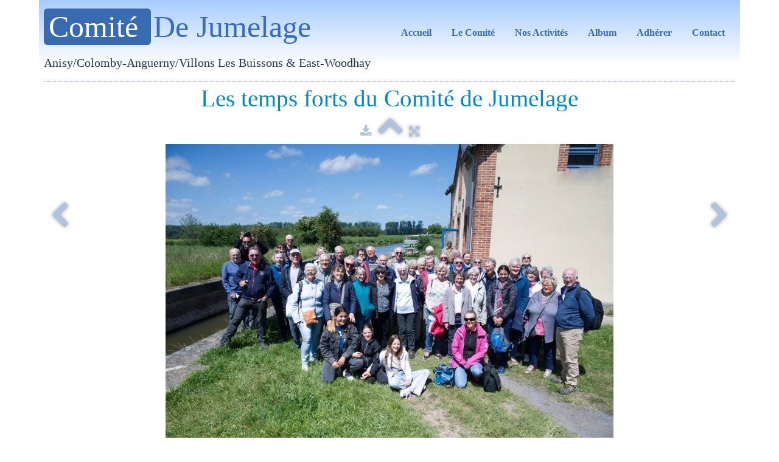

--- FILE ---
content_type: text/html
request_url: https://www.jumelagecava.fr/les-temps-forts-du-comite-de-jumelage-tf16-jpg.html
body_size: 2778
content:
<!doctype html><html lang="fr"><head><meta charset="utf-8"><title>tf16.jpg</title><meta name="author" content="Gérard Thybert"><meta name="rating" content="General"><meta property="og:type" content="website"><meta property="og:title" content="tf16.jpg"><meta property="og:image" content="http://www.jumelagecava.fr/_media/img/medium/tf16.jpg"><meta property="og:image:width" content="736"><meta property="og:image:height" content="484"><meta name="twitter:card" content="summary_large_image"><meta name="twitter:title" content="tf16.jpg"><meta name="twitter:image" content="http://www.jumelagecava.fr/_media/img/medium/tf16.jpg"><meta name="generator" content="Lauyan TOWeb 13.1.1.989"><meta name="viewport" content="width=device-width, initial-scale=1.0"><meta name="format-detection" content="telephone=no"><link href="_scripts/bootstrap/css/bootstrap.min.css" rel="stylesheet"><link href="http://fonts.googleapis.com/css?family=PT+Serif" rel="stylesheet"><link href="_frame/style.css" rel="stylesheet"><link rel="stylesheet" href="_scripts/bootstrap/css/font-awesome.min.css"><style>.raty-comp{padding:8px 0;font-size:10px;color:#FD9317}.tw-blogbar{display:flex;align-items:center}@media (max-width:767px){.tw-blogbar{flex-direction:column;}}.ta-left{text-align:left}.ta-center{text-align:center}.ta-justify{text-align:justify}.ta-right{text-align:right}.float-l{float:left}.float-r{float:right}.flexobj{flex-grow:0;flex-shrink:0;margin-right:1em;margin-left:1em}.flexrow{display:flex !important;align-items:center}.flexrow-align-start{align-items:start}@media (max-width:767px){.flexrow{flex-direction:column}.flexrow-align-start{align-items:center}}</style><link href="_frame/print.css" rel="stylesheet" type="text/css" media="print"></head><body><div id="site"><div id="page"><header><nav id="toolbar1" class="navbar"><div class="navbar-inner"><div class="container-fluid"><ul id="toolbar1_l" class="nav"><li><a id="logo" href="./" aria-label="logo"><span id="logo-lt">Comité </span><span id="logo-rt">de jumelage</span><br><span id="logo-sl">Anisy/Colomby-Anguerny/Villons les Buissons & East-Woodhay</span></a></li></ul><button type="button" class="btn btn-navbar collapsed" aria-label="Menu" data-toggle="collapse" data-target=".nav-collapse"><span class="icon-bar"></span><span class="icon-bar"></span><span class="icon-bar"></span></button><div class="nav-collapse collapse"><ul id="toolbar1_r" class="nav pull-right"><li><ul id="mainmenu" class="nav"><li><a href="./">Accueil</a></li><li><a href="le-comite.html">Le Comité</a></li><li><a href="nos-activites.html">Nos Activités</a></li><li><a href="album.html">Album</a></li><li><a href="adherer.html">Adhérer</a></li><li><a href="colomby-anguerny-villons-les-buissons-anisy.html">Contact</a></li></ul></li></ul></div></div></div></nav></header><main id="content" class="container-fluid"><h1 style="text-align:center"><a href="./" id="lnk16f6ef6d" data-cke-pa-onclick="javascript:return(doOpenLink(this.id))" data-cke-pa-ondblclick="javascript:doEditLink(this.id);">Les temps forts du Comité de Jumelage</a></h1><div id="topic" class="row-fluid"><div id="topic-inner"><div id="top-content" class="span12 gallery-pic ta-center"><div id="FJxGtvRN" class="tw-para"><div class="pobj posrel obj-before"><div style="position:relative;margin-bottom:8px"><a target="_blank" class="album_nav_btn2" title="Télécharger" album_nav_btn_shd" href="_media/img/medium/tf16.jpg" rel="noopener"><i class="fa fa-download fa-lg"></i></a><a class="album_nav_btn2 album_nav_btn_shd" title="Index" href="les-temps-forts-du-comite-de-jumelage.html"><i class="fa fa-chevron-up fa-3x"></i></a><a class="album_nav_btn2 album_nav_btn_shd" title="Plein écran" href="les-temps-forts-du-comite-de-jumelage.html?gid=1&amp;pid=16"><i class="fa fa-arrows-alt fa-lg"></i></a></div><a class="hidden-phone album_nav_btn album_nav_btn_shd" title="Précédent" style="position:absolute;left:0;top:150px" href="les-temps-forts-du-comite-de-jumelage-tf15-jpg.html" rel="prev"><i class="fa fa-chevron-left fa-3x"></i></a><a class="hidden-phone album_nav_btn album_nav_btn_shd" title="Suivant" style="position:absolute;right:0;top:150px" href="les-temps-forts-du-comite-de-jumelage-tf1-jpg.html" rel="next"><i class="fa fa-chevron-right fa-3x"></i></a><img onclick="document.location.href='les-temps-forts-du-comite-de-jumelage.html?gid=1&amp;pid=16';" src="_media/img/medium/tf16.jpg" srcset="_media/img/sq_thumb/tf16.jpg 160w,_media/img/small/tf16.jpg 480w,_media/img/medium/tf16.jpg 736w" style="cursor:pointer;max-width:100%;width:736px;max-height:484px;" alt="" loading="lazy"></div><h2>tf16.jpg</h2></div></div></div></div></main><footer><nav id="toolbar2" class="navbar"><div class="navbar-inner"><div class="container-fluid"><ul id="toolbar2_l" class="nav"><li><form id="searchbox" class="navbar-search" action="_search.html"><input type="text" name="req" id="searchbox-req" class="search-query" placeholder="Rechercher"></form></li></ul><ul id="toolbar2_r" class="nav pull-right"><li><div id="sharebox"><a target="_blank" onclick="javascript:return(decMail2(this));" href="znvygb?pbzvgrwhzryntr2019#tznvy.pbz" rel="noopener"><img style="width:32px;height:32px" src="_frame/tw-share-mail@2x.png" alt="email"></a></div></li></ul></div></div></nav><div id="footerfat" class="row-fluid"><div class="row-fluid"><div  id="footerfat_s1" class="span12 tw-para"><span style="font-style: italic; font-size: 16px; line-height: 1.7;"><span style="font-size:14px;">Copyright&nbsp;Tous droits réservés©Comité de jumelage Franco-Anglais</span></span><div><div><br></div></div></div></div></div><div id="footersmall" class="row-fluid"></div></footer></div></div><script src="_scripts/jquery/jquery.min.js"></script><script src="_scripts/bootstrap/js/bootstrap.min.js"></script><script src="_scripts/jquery/jquery.mobile.custom.min.js"></script><script>function decMail2(e){var s=""+e.href,n=s.lastIndexOf("/"),w;if(s.substr(0,7)=="mailto:")return(true);if(n>0)s=s.substr(n+1);s=s.replace("?",":").replace("#","@").replace(/[a-z]/gi,function(t){return String.fromCharCode(t.charCodeAt(0)+(t.toLowerCase()<"n"?13:-13));});e.href=s;return(true);}function onChangeSiteLang(href){var i=location.href.indexOf("?");if(i>0)href+=location.href.substr(i);document.location.href=href;}</script><script>$(document).ready(function(){$('.pobj').swiperight(function(){ document.location.href="les-temps-forts-du-comite-de-jumelage-tf15-jpg.html"; });$('.pobj').swipeleft(function(){ document.location.href="les-temps-forts-du-comite-de-jumelage-tf1-jpg.html"; });$("body").keydown(function(e){if(e.keyCode==37)document.location.href="les-temps-forts-du-comite-de-jumelage-tf15-jpg.html";else if(e.keyCode==39)document.location.href="les-temps-forts-du-comite-de-jumelage-tf1-jpg.html";});$("#searchbox>input").click(function(){$(this).select();});$("#searchbox").click(function(e){if(e.offsetX>e.target.width){}else $("#searchbox").submit()});if(location.href.indexOf("?")>0&&location.href.indexOf("twtheme=no")>0){$("#toolbar1,#toolbar2,#toolbar3,#footersmall,#footerfat").hide();var idbmk=location.href;idbmk=idbmk.substring(idbmk.lastIndexOf("#")+1,idbmk.lastIndexOf("?"));if(idbmk!=""){idbmk=idbmk.split("?")[0];if($("#"+idbmk+"_container").length)idbmk+="_container";$("html,body").animate({scrollTop:$("#"+idbmk).offset().top},0);}}$("#site").prepend("<a href='javascript:void(0)' class='toTop' title='Haut de page'><i class='fa fa-arrow-circle-up fa-2x toTopLink'></i></a>");var offset=220;var duration=500;$(window).scroll(function(){if($(this).scrollTop()>offset){$(".toTop").fadeIn(duration);}else{$(".toTop").fadeOut(duration);}});$(".toTop").click(function(event){event.preventDefault();$("html, body").animate({scrollTop:0},duration);return(false);});if(typeof onTOWebPageLoaded=="function")onTOWebPageLoaded();});</script></body></html> 